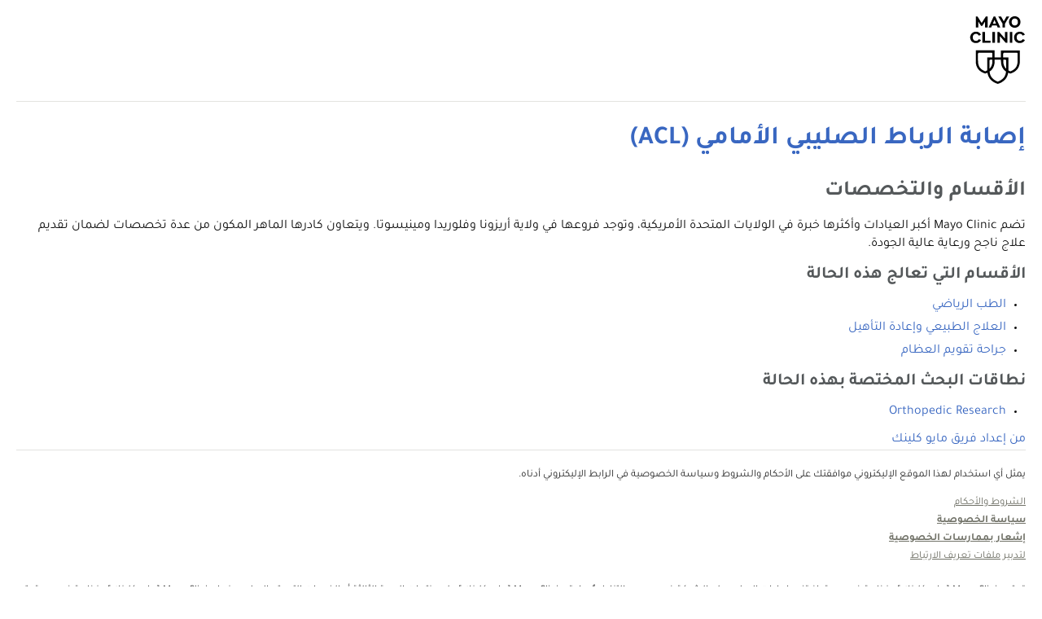

--- FILE ---
content_type: text/html; charset=utf-8
request_url: https://www.mayoclinic.org/ar/diseases-conditions/acl-injury/doctors-departments/ddc-20350745?page=1&lastInitial=T&p=1
body_size: 5174
content:
<!DOCTYPE html>




<html lang="ar" dir="rtl">
<head>
    <script data-cfasync="false" data-local-sync="allow-network-observable" data-ui-shadow-root="open" data-locale="ar-AE" data-css="https://assets.mayoclinic.org/content/dam/cpm-transcend/cm.css" data-ui="https://assets.mayoclinic.org/content/dam/cpm-transcend/ui.js" src="https://transcend-cdn.com/cm/03274c75-bbc2-448d-a72f-379289a8e380/airgap.js"></script>
    <title>الأطباء والأقسام - Mayo Clinic (مايو كلينك)</title>
    <link rel="stylesheet" type="text/css" href="/bundles/styles/printHeader.css?v=397B2EA784CA1B16E579A7FB8CE18C4B44E03B29" />
    <link rel="stylesheet" type="text/css" href="https://www.mayoclinic.org/mayofonts/Fonts/tajawal/mayo-clinic-fonts-arabic.css" /><script src="//tagdelivery.mayoclinic.org/dotorg/prod/utag.sync.js" type="text/javascript">

</script><link rel="stylesheet" type="text/css" href="/bundles/styles/accessibility.css?v=7A281B0CAEFEE3E8063E4A6C48E5620E6D28F169" />

    <meta name="viewport" content="width=device-width, initial-scale=1.0" />
    
    <link rel="canonical" href="https://www.mayoclinic.org/ar/diseases-conditions/acl-injury/doctors-departments/ddc-20350745" />
    <script type="text/javascript" src="//tagdelivery.mayoclinic.org/dotorg/prod/utag.sync.js"></script>
    <script type="text/javascript" src="//nexus.ensighten.com/mayo_clinic/clinicprod/Bootstrap.js"></script>

<script>(window.BOOMR_mq=window.BOOMR_mq||[]).push(["addVar",{"rua.upush":"false","rua.cpush":"true","rua.upre":"false","rua.cpre":"true","rua.uprl":"false","rua.cprl":"false","rua.cprf":"false","rua.trans":"SJ-583d983a-9777-4000-a1b6-f4dc52bad650","rua.cook":"false","rua.ims":"false","rua.ufprl":"false","rua.cfprl":"true","rua.isuxp":"false","rua.texp":"norulematch","rua.ceh":"false","rua.ueh":"false","rua.ieh.st":"0"}]);</script>
                              <script>!function(e){var n="https://s.go-mpulse.net/boomerang/";if("False"=="True")e.BOOMR_config=e.BOOMR_config||{},e.BOOMR_config.PageParams=e.BOOMR_config.PageParams||{},e.BOOMR_config.PageParams.pci=!0,n="https://s2.go-mpulse.net/boomerang/";if(window.BOOMR_API_key="AE377-TGE2S-92GPZ-AE4B3-VR4DY",function(){function e(){if(!r){var e=document.createElement("script");e.id="boomr-scr-as",e.src=window.BOOMR.url,e.async=!0,o.appendChild(e),r=!0}}function t(e){r=!0;var n,t,a,i,d=document,O=window;if(window.BOOMR.snippetMethod=e?"if":"i",t=function(e,n){var t=d.createElement("script");t.id=n||"boomr-if-as",t.src=window.BOOMR.url,BOOMR_lstart=(new Date).getTime(),e=e||d.body,e.appendChild(t)},!window.addEventListener&&window.attachEvent&&navigator.userAgent.match(/MSIE [67]\./))return window.BOOMR.snippetMethod="s",void t(o,"boomr-async");a=document.createElement("IFRAME"),a.src="about:blank",a.title="",a.role="presentation",a.loading="eager",i=(a.frameElement||a).style,i.width=0,i.height=0,i.border=0,i.display="none",o.appendChild(a);try{O=a.contentWindow,d=O.document.open()}catch(_){n=document.domain,a.src="javascript:var d=document.open();d.domain='"+n+"';void 0;",O=a.contentWindow,d=O.document.open()}if(n)d._boomrl=function(){this.domain=n,t()},d.write("<bo"+"dy onload='document._boomrl();'>");else if(O._boomrl=function(){t()},O.addEventListener)O.addEventListener("load",O._boomrl,!1);else if(O.attachEvent)O.attachEvent("onload",O._boomrl);d.close()}function a(e){window.BOOMR_onload=e&&e.timeStamp||(new Date).getTime()}if(!window.BOOMR||!window.BOOMR.version&&!window.BOOMR.snippetExecuted){window.BOOMR=window.BOOMR||{},window.BOOMR.snippetStart=(new Date).getTime(),window.BOOMR.snippetExecuted=!0,window.BOOMR.snippetVersion=14,window.BOOMR.url=n+"AE377-TGE2S-92GPZ-AE4B3-VR4DY";var i=document.currentScript||document.getElementsByTagName("script")[0],o=i.parentNode,r=!1,d=document.createElement("link");if(d.relList&&"function"==typeof d.relList.supports&&d.relList.supports("preload")&&"as"in d)window.BOOMR.snippetMethod="p",d.href=window.BOOMR.url,d.rel="preload",d.as="script",d.addEventListener("load",e),d.addEventListener("error",function(){t(!0)}),setTimeout(function(){if(!r)t(!0)},3e3),BOOMR_lstart=(new Date).getTime(),o.appendChild(d);else t(!1);if(window.addEventListener)window.addEventListener("load",a,!1);else if(window.attachEvent)window.attachEvent("onload",a)}}(),"".length>0)if(e&&"performance"in e&&e.performance&&"function"==typeof e.performance.setResourceTimingBufferSize)e.performance.setResourceTimingBufferSize();!function(){if(BOOMR=e.BOOMR||{},BOOMR.plugins=BOOMR.plugins||{},!BOOMR.plugins.AK){var n="true"=="true"?1:0,t="",a="amiboyaxbzpde2lot2na-f-f8b8fb93e-clientnsv4-s.akamaihd.net",i="false"=="true"?2:1,o={"ak.v":"39","ak.cp":"622003","ak.ai":parseInt("298810",10),"ak.ol":"0","ak.cr":9,"ak.ipv":4,"ak.proto":"h2","ak.rid":"370abca7","ak.r":51663,"ak.a2":n,"ak.m":"a","ak.n":"essl","ak.bpcip":"3.16.23.0","ak.cport":59298,"ak.gh":"23.57.66.164","ak.quicv":"","ak.tlsv":"tls1.3","ak.0rtt":"","ak.0rtt.ed":"","ak.csrc":"-","ak.acc":"","ak.t":"1768857242","ak.ak":"hOBiQwZUYzCg5VSAfCLimQ==f5QFy1P0rOC+Y6Kcnyd9+ySbziRAKbnNauPIIC6Lf4KhI24+8KUk9BElMUNandUU88B4nmHCQ1W3tckaAVLzzy39tkQdzQWyKe0MDjrqIb4TNst1rwnm/YeOc66Fa/yoWEStNOXFlfaPuqCUeQXe1rtWHUBMQdu875/Bgv9pE9PrMA57stSgaefbHTpsWzxbeegkt/z8Z6srDV2Q7DztrFag/KI7K9/qJ7zT9m3nEQoq6EMZ+V670S/wMLbGnAKgwvnxpsk8UQCoFFdCVstdbHvclUlv39FG613QeE36Q+MfxyZwArp7Zv/ZjL7QlT7DO48av+9xCLZMvtacD8Bz7IqqYEb4X7QXFLQsG29Gssxl6tqxosWk6m9RKmUvVB/0K/Wpy5ab11ZDZLwd0cs6MiDuBWD6zt2HUMVVSpgm8Y0=","ak.pv":"307","ak.dpoabenc":"","ak.tf":i};if(""!==t)o["ak.ruds"]=t;var r={i:!1,av:function(n){var t="http.initiator";if(n&&(!n[t]||"spa_hard"===n[t]))o["ak.feo"]=void 0!==e.aFeoApplied?1:0,BOOMR.addVar(o)},rv:function(){var e=["ak.bpcip","ak.cport","ak.cr","ak.csrc","ak.gh","ak.ipv","ak.m","ak.n","ak.ol","ak.proto","ak.quicv","ak.tlsv","ak.0rtt","ak.0rtt.ed","ak.r","ak.acc","ak.t","ak.tf"];BOOMR.removeVar(e)}};BOOMR.plugins.AK={akVars:o,akDNSPreFetchDomain:a,init:function(){if(!r.i){var e=BOOMR.subscribe;e("before_beacon",r.av,null,null),e("onbeacon",r.rv,null,null),r.i=!0}return this},is_complete:function(){return!0}}}}()}(window);</script></head>
<body class="print">
    <script type="text/javascript">
	(function(a,b,c,d) {
 a='//tagdelivery.mayoclinic.org/dotorg/prod/utag.js';
 b=document;c='script';d=b.createElement(c);d.src=a;
 d.type='text/java'+c;d.async=true;
 a=b.getElementsByTagName(c)[0];a.parentNode.insertBefore(d,a)})();

</script>
    <form method="post" action="/ar/diseases-conditions/acl-injury/doctors-departments/ddc-20350745?page=1&amp;lastInitial=T&amp;p=1" id="mayoform">
<div class="aspNetHidden">
<input type="hidden" name="__VIEWSTATE" id="__VIEWSTATE" value="rUK8bejpy36hPEbDfkdNhZrAVA06X+W3o7vXsScvoDtW/IxmQ1rYI0qrk7JpsuG9hBoBFtAFl6I2l1NT4b5HIJS76YvALV0erryEO7suNeYbx0hCL0VfTv/gf9rYYoG5b9d9HS8eXN3Mf0zYspflvm6o9aN0KQ103jEKYFSzgZuBlbaMyJc4cTs80akUszL1eF36l2od4saKqy7IWalAm3AoLEy2a+EojmbWTJRyXWRnG5Gayqhnf99r/DHw4cGNxdaoLyUrXr41RSL9lH06yTDF9sfcsFBdHNgbbGSM+L8cbaBBoII0hJC1SVGcgvoN9bmaoR9Oiy8EvHr8Souq/B/fyjSJ7YxKt3JlhRhDksLs3cHouQIWJLeMxmp1kC9xydRli/v3DHagRh0gKw5F1qUTWwg=" />
</div>

<div class="aspNetHidden">

	<input type="hidden" name="__VIEWSTATEGENERATOR" id="__VIEWSTATEGENERATOR" value="DAC809D5" />
</div>
        <div id="wrapper">
            <div id="header" role="navigation" tabindex="-1">
                <a href="/ar" class="mayo-logo" id="et_MayoLogo_DDD85D51" data-tagid="Mayo-Logo-Tag" data-taglocation="Top Nav" data-tagdetail="Site Navigation" ><img src="/-/media/images/mayologo.svg" alt="" title="" /></a>
            </div>
            <div id="main">
                <div class="page-header">
                    <h1><a href="/ar/diseases-conditions/acl-injury/symptoms-causes/syc-20350738">إصابة الرباط الصليبي الأمامي (ACL)</a></h1>



                    
                </div>
                <div id="main-content" role="main" tabindex="-1">
                    
<div class="row">
    <div class="content">
        <div id="main_0_ctl01_divByLine" class="thin-content-bar">
    
    
</div>


        

<div>
    
    
            <h2>الأقسام والتخصصات</h2>
<p>تضم Mayo Clinic أكبر العيادات وأكثرها خبرة في الولايات المتحدة الأمريكية، وتوجد فروعها في ولاية أريزونا وفلوريدا ومينيسوتا. ويتعاون كادرها الماهر المكون من عدة تخصصات لضمان تقديم علاج ناجح ورعاية عالية الجودة.</p>



    <div class="row">	    
	    <div class="col">
        
		    <div class="titlelist">
                <h3>الأقسام التي تعالج هذه الحالة</h3>
					    <ul>
						    
					    <li><a href="/ar/departments-centers/sports-medicine-mayo-clinic/sections/overview/ovc-20437758">الطب الرياضي</a></li>
				    
					    <li><a href="/ar/departments-centers/physical-medicine-rehabilitation-mayo-clinic/sections/overview/ovc-20467039">العلاج الطبيعي وإعادة التأهيل</a></li>
				    
					    <li><a href="/ar/departments-centers/orthopedic-surgery/home/orc-20126749">جراحة تقويم العظام</a></li>
				    
					    </ul>
				    <h3>نطاقات البحث المختصة بهذه الحالة</h3>
					    <ul>
						    
					    <li><a href="https://www.mayo.edu/research/departments-divisions/division-orthopedic-surgery">Orthopedic Research</a></li>
				    
					    </ul>
				    

		    </div>
	    </div>
    </div>

            
        
            
            
        
    
    <div class="thin-content-by"><a href="/ar/about-this-site/meet-our-medical-editors">من إعداد فريق مايو كلينك</a></div>
</div>

           
        
         
        
    </div>
    <div class="sidebar">
          
        
        
    </div>

    <div class="content-footer-placeholder">
         
    </div>

</div>

                    
                    
                    
                </div>
                <div class="clearfix">
                    .
                </div>
            </div>
            <h2 class="hide">Mayo Clinic Footer</h2>
	<div id="footer" role="contentinfo">
	<div class="sub footercopy"><div class="p-4"><h3>Legal Conditions and Terms</h3><p>يمثل أي استخدام لهذا الموقع الإليكتروني موافقتك على الأحكام والشروط وسياسة الخصوصية في الرابط الإليكتروني أدناه.</p>
<ul>
<li><a href="https://www.mayoclinic.org/ar/about-this-site/terms-conditions-use-policy">الشروط والأحكام</a></li>
<li><strong><a href="https://www.mayoclinic.org/ar/about-this-site/privacy-policy">سياسة الخصوصية</a></strong></li>
<li><strong><a href="https://www.mayo.edu/pmts/mc5200-mc5299/mc5256-01ar.pdf">إشعار بممارسات الخصوصية</a></strong></li>
<li><a href="#" id="privacyManageCookies" onclick="Bootstrapper.gateway.openBannerCustom();">لتدبير ملفات تعريف الارتباط</a></li>
</ul>

</div><div class="p-4"><h3>Advertising</h3><p>تعتبر Mayo Clinic [مايو كلينك] منظمة غبر ربحية، إذ تفيد إيرادات الإعلان على الشبكة في دعم رسالتنا. لا تُصادق Mayo Clinic [مايو كلينك] على منتجات الجهة الثالثة أو الخدمات التي يتم الإعلان عنها. 
Mayo Clinic [مايو كلينك] منظمة غير ربحية. قم بالتبرع.</p><ul><li><a href="/ar/about-this-site/advertising-sponsorship-policy">سياسة الإعلان والرعاية</a></li><li><a href="/ar/about-this-site/advertising-sponsorship">فرص للإعلان والرعاية</a></li></ul></div><div class="p-4"><h3>Reprint Permissions</h3><p>مؤسسة مايو للتعليم والبحث الطبي. جميع الحقوق محفوظة. يُمكن إعادة طباعة نسخة واحدة من هذه المواد لغرض الاستعمال الشخصي غير التجاري فحسب. تتضمن العلامات التجارية التابعة لمؤسسة Mayo Clinic للتعليم والبحث الطبي: Mayo Clinic"و "Mayo" و"MayoClinic.com" و"EmbodyHealth" والرمز ثلاثي الدُروع التابع لـ Mayo Clinic.</p></div></div><span>© 1998-2026 Mayo Foundation for Medical Education and Research (MFMER). All rights reserved.</span></div>

        </div>
        
    </form>
<script type="text/javascript"  src="/umnNam/f/s/9JsLouVOA6St/YaVEtbzp6XthGp/D04PC20/bjkg/HhQ3OUgB"></script></body>
</html>


--- FILE ---
content_type: text/html; charset=utf-8
request_url: https://www.mayoclinic.org/ar/diseases-conditions/acl-injury/doctors-departments/ddc-20350745?page=1&lastInitial=T&p=1
body_size: 5300
content:
<!DOCTYPE html>




<html lang="ar" dir="rtl">
<head>
    <script data-cfasync="false" data-local-sync="allow-network-observable" data-ui-shadow-root="open" data-locale="ar-AE" data-css="https://assets.mayoclinic.org/content/dam/cpm-transcend/cm.css" data-ui="https://assets.mayoclinic.org/content/dam/cpm-transcend/ui.js" src="https://transcend-cdn.com/cm/03274c75-bbc2-448d-a72f-379289a8e380/airgap.js"></script>
    <title>الأطباء والأقسام - Mayo Clinic (مايو كلينك)</title>
    <link rel="stylesheet" type="text/css" href="/bundles/styles/printHeader.css?v=397B2EA784CA1B16E579A7FB8CE18C4B44E03B29" />
    <link rel="stylesheet" type="text/css" href="https://www.mayoclinic.org/mayofonts/Fonts/tajawal/mayo-clinic-fonts-arabic.css" /><script src="//tagdelivery.mayoclinic.org/dotorg/prod/utag.sync.js" type="text/javascript">

</script><link rel="stylesheet" type="text/css" href="/bundles/styles/accessibility.css?v=7A281B0CAEFEE3E8063E4A6C48E5620E6D28F169" />

    <meta name="viewport" content="width=device-width, initial-scale=1.0" />
    
    <link rel="canonical" href="https://www.mayoclinic.org/ar/diseases-conditions/acl-injury/doctors-departments/ddc-20350745" />
    <script type="text/javascript" src="//tagdelivery.mayoclinic.org/dotorg/prod/utag.sync.js"></script>
    <script type="text/javascript" src="//nexus.ensighten.com/mayo_clinic/clinicprod/Bootstrap.js"></script>

<script>(window.BOOMR_mq=window.BOOMR_mq||[]).push(["addVar",{"rua.upush":"false","rua.cpush":"true","rua.upre":"false","rua.cpre":"true","rua.uprl":"false","rua.cprl":"false","rua.cprf":"false","rua.trans":"SJ-583d983a-9777-4000-a1b6-f4dc52bad650","rua.cook":"false","rua.ims":"false","rua.ufprl":"false","rua.cfprl":"true","rua.isuxp":"false","rua.texp":"norulematch","rua.ceh":"false","rua.ueh":"false","rua.ieh.st":"0"}]);</script>
                              <script>!function(e){var n="https://s.go-mpulse.net/boomerang/";if("False"=="True")e.BOOMR_config=e.BOOMR_config||{},e.BOOMR_config.PageParams=e.BOOMR_config.PageParams||{},e.BOOMR_config.PageParams.pci=!0,n="https://s2.go-mpulse.net/boomerang/";if(window.BOOMR_API_key="AE377-TGE2S-92GPZ-AE4B3-VR4DY",function(){function e(){if(!r){var e=document.createElement("script");e.id="boomr-scr-as",e.src=window.BOOMR.url,e.async=!0,o.appendChild(e),r=!0}}function t(e){r=!0;var n,t,a,i,d=document,O=window;if(window.BOOMR.snippetMethod=e?"if":"i",t=function(e,n){var t=d.createElement("script");t.id=n||"boomr-if-as",t.src=window.BOOMR.url,BOOMR_lstart=(new Date).getTime(),e=e||d.body,e.appendChild(t)},!window.addEventListener&&window.attachEvent&&navigator.userAgent.match(/MSIE [67]\./))return window.BOOMR.snippetMethod="s",void t(o,"boomr-async");a=document.createElement("IFRAME"),a.src="about:blank",a.title="",a.role="presentation",a.loading="eager",i=(a.frameElement||a).style,i.width=0,i.height=0,i.border=0,i.display="none",o.appendChild(a);try{O=a.contentWindow,d=O.document.open()}catch(_){n=document.domain,a.src="javascript:var d=document.open();d.domain='"+n+"';void 0;",O=a.contentWindow,d=O.document.open()}if(n)d._boomrl=function(){this.domain=n,t()},d.write("<bo"+"dy onload='document._boomrl();'>");else if(O._boomrl=function(){t()},O.addEventListener)O.addEventListener("load",O._boomrl,!1);else if(O.attachEvent)O.attachEvent("onload",O._boomrl);d.close()}function a(e){window.BOOMR_onload=e&&e.timeStamp||(new Date).getTime()}if(!window.BOOMR||!window.BOOMR.version&&!window.BOOMR.snippetExecuted){window.BOOMR=window.BOOMR||{},window.BOOMR.snippetStart=(new Date).getTime(),window.BOOMR.snippetExecuted=!0,window.BOOMR.snippetVersion=14,window.BOOMR.url=n+"AE377-TGE2S-92GPZ-AE4B3-VR4DY";var i=document.currentScript||document.getElementsByTagName("script")[0],o=i.parentNode,r=!1,d=document.createElement("link");if(d.relList&&"function"==typeof d.relList.supports&&d.relList.supports("preload")&&"as"in d)window.BOOMR.snippetMethod="p",d.href=window.BOOMR.url,d.rel="preload",d.as="script",d.addEventListener("load",e),d.addEventListener("error",function(){t(!0)}),setTimeout(function(){if(!r)t(!0)},3e3),BOOMR_lstart=(new Date).getTime(),o.appendChild(d);else t(!1);if(window.addEventListener)window.addEventListener("load",a,!1);else if(window.attachEvent)window.attachEvent("onload",a)}}(),"".length>0)if(e&&"performance"in e&&e.performance&&"function"==typeof e.performance.setResourceTimingBufferSize)e.performance.setResourceTimingBufferSize();!function(){if(BOOMR=e.BOOMR||{},BOOMR.plugins=BOOMR.plugins||{},!BOOMR.plugins.AK){var n="true"=="true"?1:0,t="",a="p4aaaal7aaaac2lot2ma-f-b45d04eb4-clientnsv4-s.akamaihd.net",i="false"=="true"?2:1,o={"ak.v":"39","ak.cp":"622003","ak.ai":parseInt("298810",10),"ak.ol":"0","ak.cr":0,"ak.ipv":4,"ak.proto":"http/1.1","ak.rid":"370a198e","ak.r":51663,"ak.a2":n,"ak.m":"a","ak.n":"essl","ak.bpcip":"3.16.23.0","ak.cport":45148,"ak.gh":"23.57.66.164","ak.quicv":"","ak.tlsv":"tls1.2","ak.0rtt":"","ak.0rtt.ed":"","ak.csrc":"-","ak.acc":"bbr","ak.t":"1768857240","ak.ak":"hOBiQwZUYzCg5VSAfCLimQ==ELmyC6kKysFZTEI0kAjiytCDXkYU7ptiSuUmWzpn4hSyB9RWymam/i4GidA53BWm8nGVOpftJ97Q60yt4m3M2H0ywX5rA1lFykBUbqTeaGks/LjiVRxVfVrBBvb4NpAglwvjpglpsvK6BA80tP1y+lNkHCqlJraYGxgppeaNqYEMwfq+OdOu/UqpcdJVFRH8/5AYHDNhtr6GaH2bywuY086OLV6LLJdd1hI55tXFI3NSmFj0zQnRyKNSlYz1Q4f45Zfnr/Opj913uZe1nmDJfReRMH8a0Aps7b7glF2uf3GHpFurxRTjenmgIZgYeLRtfLlBYweYJMRHoEME8YD1G7ub57Ja53PNWMF1RzKPvK9CqioKZSAMHDy1/3wPlc7yxrU+CnL+XTxfYVIrZAU5Hn7UDwwVtbtS7hTMvoGerqI=","ak.pv":"307","ak.dpoabenc":"","ak.tf":i};if(""!==t)o["ak.ruds"]=t;var r={i:!1,av:function(n){var t="http.initiator";if(n&&(!n[t]||"spa_hard"===n[t]))o["ak.feo"]=void 0!==e.aFeoApplied?1:0,BOOMR.addVar(o)},rv:function(){var e=["ak.bpcip","ak.cport","ak.cr","ak.csrc","ak.gh","ak.ipv","ak.m","ak.n","ak.ol","ak.proto","ak.quicv","ak.tlsv","ak.0rtt","ak.0rtt.ed","ak.r","ak.acc","ak.t","ak.tf"];BOOMR.removeVar(e)}};BOOMR.plugins.AK={akVars:o,akDNSPreFetchDomain:a,init:function(){if(!r.i){var e=BOOMR.subscribe;e("before_beacon",r.av,null,null),e("onbeacon",r.rv,null,null),r.i=!0}return this},is_complete:function(){return!0}}}}()}(window);</script></head>
<body class="print">
    <script type="text/javascript">
	(function(a,b,c,d) {
 a='//tagdelivery.mayoclinic.org/dotorg/prod/utag.js';
 b=document;c='script';d=b.createElement(c);d.src=a;
 d.type='text/java'+c;d.async=true;
 a=b.getElementsByTagName(c)[0];a.parentNode.insertBefore(d,a)})();

</script>
    <form method="post" action="/ar/diseases-conditions/acl-injury/doctors-departments/ddc-20350745?page=1&amp;lastInitial=T&amp;p=1" id="mayoform">
<div class="aspNetHidden">
<input type="hidden" name="__VIEWSTATE" id="__VIEWSTATE" value="rUK8bejpy36hPEbDfkdNhZrAVA06X+W3o7vXsScvoDtW/IxmQ1rYI0qrk7JpsuG9hBoBFtAFl6I2l1NT4b5HIJS76YvALV0erryEO7suNeYbx0hCL0VfTv/gf9rYYoG5b9d9HS8eXN3Mf0zYspflvm6o9aN0KQ103jEKYFSzgZuBlbaMyJc4cTs80akUszL1eF36l2od4saKqy7IWalAm3AoLEy2a+EojmbWTJRyXWRnG5Gayqhnf99r/DHw4cGNxdaoLyUrXr41RSL9lH06yTDF9sfcsFBdHNgbbGSM+L8cbaBBoII0hJC1SVGcgvoN9bmaoR9Oiy8EvHr8Souq/B/fyjSJ7YxKt3JlhRhDksLs3cHouQIWJLeMxmp1kC9xydRli/v3DHagRh0gKw5F1qUTWwg=" />
</div>

<div class="aspNetHidden">

	<input type="hidden" name="__VIEWSTATEGENERATOR" id="__VIEWSTATEGENERATOR" value="DAC809D5" />
</div>
        <div id="wrapper">
            <div id="header" role="navigation" tabindex="-1">
                <a href="/ar" class="mayo-logo" id="et_MayoLogo_DDD85D51" data-tagid="Mayo-Logo-Tag" data-taglocation="Top Nav" data-tagdetail="Site Navigation" ><img src="/-/media/images/mayologo.svg" alt="" title="" /></a>
            </div>
            <div id="main">
                <div class="page-header">
                    <h1><a href="/ar/diseases-conditions/acl-injury/symptoms-causes/syc-20350738">إصابة الرباط الصليبي الأمامي (ACL)</a></h1>



                    
                </div>
                <div id="main-content" role="main" tabindex="-1">
                    
<div class="row">
    <div class="content">
        <div id="main_0_ctl01_divByLine" class="thin-content-bar">
    
    
</div>


        

<div>
    
    
            <h2>الأقسام والتخصصات</h2>
<p>تضم Mayo Clinic أكبر العيادات وأكثرها خبرة في الولايات المتحدة الأمريكية، وتوجد فروعها في ولاية أريزونا وفلوريدا ومينيسوتا. ويتعاون كادرها الماهر المكون من عدة تخصصات لضمان تقديم علاج ناجح ورعاية عالية الجودة.</p>



    <div class="row">	    
	    <div class="col">
        
		    <div class="titlelist">
                <h3>الأقسام التي تعالج هذه الحالة</h3>
					    <ul>
						    
					    <li><a href="/ar/departments-centers/sports-medicine-mayo-clinic/sections/overview/ovc-20437758">الطب الرياضي</a></li>
				    
					    <li><a href="/ar/departments-centers/physical-medicine-rehabilitation-mayo-clinic/sections/overview/ovc-20467039">العلاج الطبيعي وإعادة التأهيل</a></li>
				    
					    <li><a href="/ar/departments-centers/orthopedic-surgery/home/orc-20126749">جراحة تقويم العظام</a></li>
				    
					    </ul>
				    <h3>نطاقات البحث المختصة بهذه الحالة</h3>
					    <ul>
						    
					    <li><a href="https://www.mayo.edu/research/departments-divisions/division-orthopedic-surgery">Orthopedic Research</a></li>
				    
					    </ul>
				    

		    </div>
	    </div>
    </div>

            
        
            
            
        
    
    <div class="thin-content-by"><a href="/ar/about-this-site/meet-our-medical-editors">من إعداد فريق مايو كلينك</a></div>
</div>

           
        
         
        
    </div>
    <div class="sidebar">
          
        
        
    </div>

    <div class="content-footer-placeholder">
         
    </div>

</div>

                    
                    
                    
                </div>
                <div class="clearfix">
                    .
                </div>
            </div>
            <h2 class="hide">Mayo Clinic Footer</h2>
	<div id="footer" role="contentinfo">
	<div class="sub footercopy"><div class="p-4"><h3>Legal Conditions and Terms</h3><p>يمثل أي استخدام لهذا الموقع الإليكتروني موافقتك على الأحكام والشروط وسياسة الخصوصية في الرابط الإليكتروني أدناه.</p>
<ul>
<li><a href="https://www.mayoclinic.org/ar/about-this-site/terms-conditions-use-policy">الشروط والأحكام</a></li>
<li><strong><a href="https://www.mayoclinic.org/ar/about-this-site/privacy-policy">سياسة الخصوصية</a></strong></li>
<li><strong><a href="https://www.mayo.edu/pmts/mc5200-mc5299/mc5256-01ar.pdf">إشعار بممارسات الخصوصية</a></strong></li>
<li><a href="#" id="privacyManageCookies" onclick="Bootstrapper.gateway.openBannerCustom();">لتدبير ملفات تعريف الارتباط</a></li>
</ul>

</div><div class="p-4"><h3>Advertising</h3><p>تعتبر Mayo Clinic [مايو كلينك] منظمة غبر ربحية، إذ تفيد إيرادات الإعلان على الشبكة في دعم رسالتنا. لا تُصادق Mayo Clinic [مايو كلينك] على منتجات الجهة الثالثة أو الخدمات التي يتم الإعلان عنها. 
Mayo Clinic [مايو كلينك] منظمة غير ربحية. قم بالتبرع.</p><ul><li><a href="/ar/about-this-site/advertising-sponsorship-policy">سياسة الإعلان والرعاية</a></li><li><a href="/ar/about-this-site/advertising-sponsorship">فرص للإعلان والرعاية</a></li></ul></div><div class="p-4"><h3>Reprint Permissions</h3><p>مؤسسة مايو للتعليم والبحث الطبي. جميع الحقوق محفوظة. يُمكن إعادة طباعة نسخة واحدة من هذه المواد لغرض الاستعمال الشخصي غير التجاري فحسب. تتضمن العلامات التجارية التابعة لمؤسسة Mayo Clinic للتعليم والبحث الطبي: Mayo Clinic"و "Mayo" و"MayoClinic.com" و"EmbodyHealth" والرمز ثلاثي الدُروع التابع لـ Mayo Clinic.</p></div></div><span>© 1998-2026 Mayo Foundation for Medical Education and Research (MFMER). All rights reserved.</span></div>

        </div>
        
    </form>
<script type="text/javascript"  src="/umnNam/f/s/9JsLouVOA6St/YaVEtbzp6XthGp/D04PC20/bjkg/HhQ3OUgB"></script></body>
</html>
